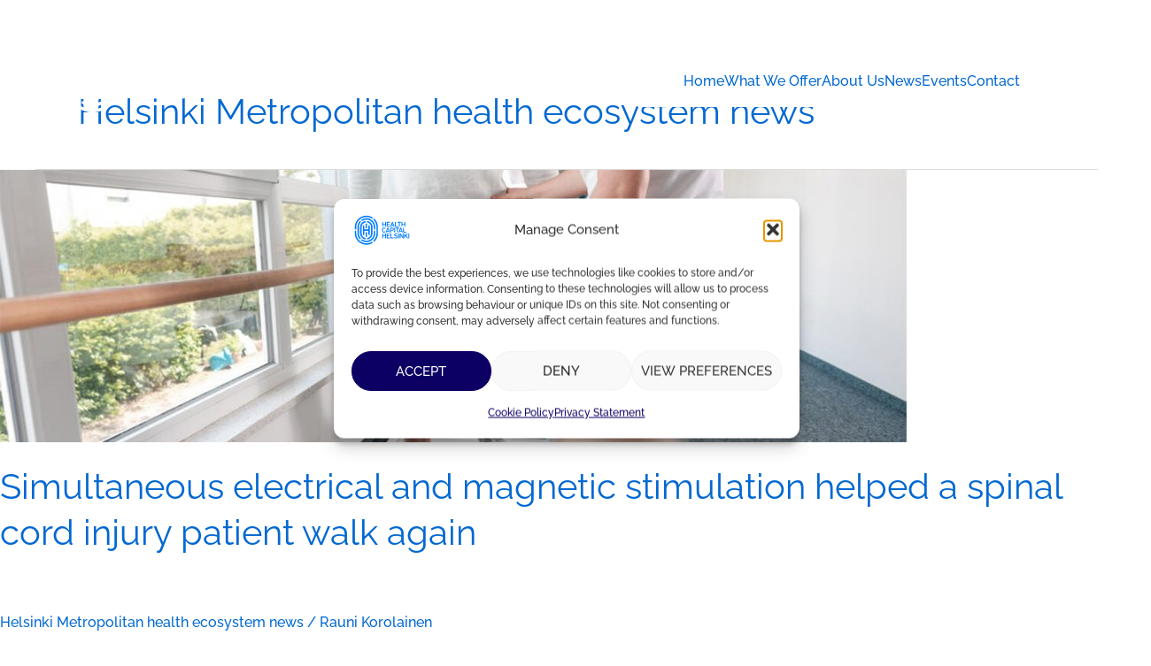

--- FILE ---
content_type: text/css
request_url: https://healthcapitalhelsinki.fi/wp-content/uploads/uag-plugin/assets/3000/uag-css-3114.css?ver=1769499064
body_size: 3283
content:
.wp-block-uagb-container{display:flex;position:relative;box-sizing:border-box;transition-property:box-shadow;transition-duration:0.2s;transition-timing-function:ease}.wp-block-uagb-container .spectra-container-link-overlay{bottom:0;left:0;position:absolute;right:0;top:0;z-index:10}.wp-block-uagb-container.uagb-is-root-container{margin-left:auto;margin-right:auto}.wp-block-uagb-container.alignfull.uagb-is-root-container .uagb-container-inner-blocks-wrap{display:flex;position:relative;box-sizing:border-box;margin-left:auto !important;margin-right:auto !important}.wp-block-uagb-container .wp-block-uagb-blockquote,.wp-block-uagb-container .wp-block-spectra-pro-login,.wp-block-uagb-container .wp-block-spectra-pro-register{margin:unset}.wp-block-uagb-container .uagb-container__video-wrap{height:100%;width:100%;top:0;left:0;position:absolute;overflow:hidden;-webkit-transition:opacity 1s;-o-transition:opacity 1s;transition:opacity 1s}.wp-block-uagb-container .uagb-container__video-wrap video{max-width:100%;width:100%;height:100%;margin:0;line-height:1;border:none;display:inline-block;vertical-align:baseline;-o-object-fit:cover;object-fit:cover;background-size:cover}.wp-block-uagb-container.uagb-layout-grid{display:grid;width:100%}.wp-block-uagb-container.uagb-layout-grid>.uagb-container-inner-blocks-wrap{display:inherit;width:inherit}.wp-block-uagb-container.uagb-layout-grid>.uagb-container-inner-blocks-wrap>.wp-block-uagb-container{max-width:unset !important;width:unset !important}.wp-block-uagb-container.uagb-layout-grid>.wp-block-uagb-container{max-width:unset !important;width:unset !important}.wp-block-uagb-container.uagb-layout-grid.uagb-is-root-container{margin-left:auto;margin-right:auto}.wp-block-uagb-container.uagb-layout-grid.uagb-is-root-container>.wp-block-uagb-container{max-width:unset !important;width:unset !important}.wp-block-uagb-container.uagb-layout-grid.alignwide.uagb-is-root-container{margin-left:auto;margin-right:auto}.wp-block-uagb-container.uagb-layout-grid.alignfull.uagb-is-root-container .uagb-container-inner-blocks-wrap{display:inherit;position:relative;box-sizing:border-box;margin-left:auto !important;margin-right:auto !important}body .wp-block-uagb-container>.uagb-container-inner-blocks-wrap>*:not(.wp-block-uagb-container):not(.wp-block-uagb-column):not(.wp-block-uagb-container):not(.wp-block-uagb-section):not(.uagb-container__shape):not(.uagb-container__video-wrap):not(.wp-block-spectra-pro-register):not(.wp-block-spectra-pro-login):not(.uagb-slider-container):not(.spectra-image-gallery__control-lightbox):not(.wp-block-uagb-info-box),body .wp-block-uagb-container>.uagb-container-inner-blocks-wrap,body .wp-block-uagb-container>*:not(.wp-block-uagb-container):not(.wp-block-uagb-column):not(.wp-block-uagb-container):not(.wp-block-uagb-section):not(.uagb-container__shape):not(.uagb-container__video-wrap):not(.wp-block-spectra-pro-register):not(.wp-block-spectra-pro-login):not(.uagb-slider-container):not(.spectra-container-link-overlay):not(.spectra-image-gallery__control-lightbox):not(.wp-block-uagb-lottie):not(.uagb-faq__outer-wrap){min-width:unset !important;width:100%;position:relative}body .ast-container .wp-block-uagb-container>.uagb-container-inner-blocks-wrap>.wp-block-uagb-container>ul,body .ast-container .wp-block-uagb-container>.uagb-container-inner-blocks-wrap>.wp-block-uagb-container ol,body .ast-container .wp-block-uagb-container>.uagb-container-inner-blocks-wrap>ul,body .ast-container .wp-block-uagb-container>.uagb-container-inner-blocks-wrap ol{max-width:-webkit-fill-available;margin-block-start:0;margin-block-end:0;margin-left:20px}.ast-plain-container .editor-styles-wrapper .block-editor-block-list__layout.is-root-container .uagb-is-root-container.wp-block-uagb-container.alignwide{margin-left:auto;margin-right:auto}.uagb-container__shape{overflow:hidden;position:absolute;left:0;width:100%;line-height:0;direction:ltr}.uagb-container__shape-top{top:-3px}.uagb-container__shape-bottom{bottom:-3px}.uagb-container__shape.uagb-container__invert.uagb-container__shape-bottom,.uagb-container__shape.uagb-container__invert.uagb-container__shape-top{-webkit-transform:rotate(180deg);-ms-transform:rotate(180deg);transform:rotate(180deg)}.uagb-container__shape.uagb-container__shape-flip svg{transform:translateX(-50%) rotateY(180deg)}.uagb-container__shape svg{display:block;width:-webkit-calc(100% + 1.3px);width:calc(100% + 1.3px);position:relative;left:50%;-webkit-transform:translateX(-50%);-ms-transform:translateX(-50%);transform:translateX(-50%)}.uagb-container__shape .uagb-container__shape-fill{-webkit-transform-origin:center;-ms-transform-origin:center;transform-origin:center;-webkit-transform:rotateY(0deg);transform:rotateY(0deg)}.uagb-container__shape.uagb-container__shape-above-content{z-index:9;pointer-events:none}.nv-single-page-wrap .nv-content-wrap.entry-content .wp-block-uagb-container.alignfull{margin-left:calc(50% - 50vw);margin-right:calc(50% - 50vw)}@media only screen and (max-width: 767px){.wp-block-uagb-container .wp-block-uagb-advanced-heading{width:-webkit-fill-available}}.wp-block-uagb-image--align-none{justify-content:center}
.wp-block-uagb-image{display:flex}.wp-block-uagb-image__figure{position:relative;display:flex;flex-direction:column;max-width:100%;height:auto;margin:0}.wp-block-uagb-image__figure img{height:auto;display:flex;max-width:100%;transition:box-shadow 0.2s ease}.wp-block-uagb-image__figure>a{display:inline-block}.wp-block-uagb-image__figure figcaption{text-align:center;margin-top:0.5em;margin-bottom:1em}.wp-block-uagb-image .components-placeholder.block-editor-media-placeholder .components-placeholder__instructions{align-self:center}.wp-block-uagb-image--align-left{text-align:left}.wp-block-uagb-image--align-right{text-align:right}.wp-block-uagb-image--align-center{text-align:center}.wp-block-uagb-image--align-full .wp-block-uagb-image__figure{margin-left:calc(50% - 50vw);margin-right:calc(50% - 50vw);max-width:100vw;width:100vw;height:auto}.wp-block-uagb-image--align-full .wp-block-uagb-image__figure img{height:auto;width:100% !important}.wp-block-uagb-image--align-wide .wp-block-uagb-image__figure img{height:auto;width:100%}.wp-block-uagb-image--layout-overlay__color-wrapper{position:absolute;left:0;top:0;right:0;bottom:0;opacity:0.2;background:rgba(0,0,0,0.5);transition:opacity 0.35s ease-in-out}.wp-block-uagb-image--layout-overlay-link{position:absolute;left:0;right:0;bottom:0;top:0}.wp-block-uagb-image--layout-overlay .wp-block-uagb-image__figure:hover .wp-block-uagb-image--layout-overlay__color-wrapper{opacity:1}.wp-block-uagb-image--layout-overlay__inner{position:absolute;left:15px;right:15px;bottom:15px;top:15px;display:flex;align-items:center;justify-content:center;flex-direction:column;border-color:#fff;transition:0.35s ease-in-out}.wp-block-uagb-image--layout-overlay__inner.top-left,.wp-block-uagb-image--layout-overlay__inner.top-center,.wp-block-uagb-image--layout-overlay__inner.top-right{justify-content:flex-start}.wp-block-uagb-image--layout-overlay__inner.bottom-left,.wp-block-uagb-image--layout-overlay__inner.bottom-center,.wp-block-uagb-image--layout-overlay__inner.bottom-right{justify-content:flex-end}.wp-block-uagb-image--layout-overlay__inner.top-left,.wp-block-uagb-image--layout-overlay__inner.center-left,.wp-block-uagb-image--layout-overlay__inner.bottom-left{align-items:flex-start}.wp-block-uagb-image--layout-overlay__inner.top-right,.wp-block-uagb-image--layout-overlay__inner.center-right,.wp-block-uagb-image--layout-overlay__inner.bottom-right{align-items:flex-end}.wp-block-uagb-image--layout-overlay__inner .uagb-image-heading{color:#fff;transition:transform 0.35s, opacity 0.35s ease-in-out;transform:translate3d(0, 24px, 0);margin:0;line-height:1em}.wp-block-uagb-image--layout-overlay__inner .uagb-image-separator{width:30%;border-top-width:2px;border-top-color:#fff;border-top-style:solid;margin-bottom:10px;opacity:0;transition:transform 0.4s, opacity 0.4s ease-in-out;transform:translate3d(0, 30px, 0)}.wp-block-uagb-image--layout-overlay__inner .uagb-image-caption{opacity:0;overflow:visible;color:#fff;transition:transform 0.45s, opacity 0.45s ease-in-out;transform:translate3d(0, 35px, 0)}.wp-block-uagb-image--layout-overlay__inner:hover .uagb-image-heading,.wp-block-uagb-image--layout-overlay__inner:hover .uagb-image-separator,.wp-block-uagb-image--layout-overlay__inner:hover .uagb-image-caption{opacity:1;transform:translate3d(0, 0, 0)}.wp-block-uagb-image--effect-zoomin .wp-block-uagb-image__figure img,.wp-block-uagb-image--effect-zoomin .wp-block-uagb-image__figure .wp-block-uagb-image--layout-overlay__color-wrapper{transform:scale(1);transition:transform 0.35s ease-in-out}.wp-block-uagb-image--effect-zoomin .wp-block-uagb-image__figure:hover img,.wp-block-uagb-image--effect-zoomin .wp-block-uagb-image__figure:hover .wp-block-uagb-image--layout-overlay__color-wrapper{transform:scale(1.05)}.wp-block-uagb-image--effect-slide .wp-block-uagb-image__figure img,.wp-block-uagb-image--effect-slide .wp-block-uagb-image__figure .wp-block-uagb-image--layout-overlay__color-wrapper{width:calc(100% + 40px) !important;max-width:none !important;transform:translate3d(-40px, 0, 0);transition:transform 0.35s ease-in-out}.wp-block-uagb-image--effect-slide .wp-block-uagb-image__figure:hover img,.wp-block-uagb-image--effect-slide .wp-block-uagb-image__figure:hover .wp-block-uagb-image--layout-overlay__color-wrapper{transform:translate3d(0, 0, 0)}.wp-block-uagb-image--effect-grayscale img{filter:grayscale(0%);transition:0.35s ease-in-out}.wp-block-uagb-image--effect-grayscale:hover img{filter:grayscale(100%)}.wp-block-uagb-image--effect-blur img{filter:blur(0);transition:0.35s ease-in-out}.wp-block-uagb-image--effect-blur:hover img{filter:blur(3px)}
.wp-block-uagb-container.uagb-block-73366f0b .uagb-container__shape-top svg{width: calc( 100% + 1.3px );}.wp-block-uagb-container.uagb-block-73366f0b .uagb-container__shape.uagb-container__shape-top .uagb-container__shape-fill{fill: rgba(51,51,51,1);}.wp-block-uagb-container.uagb-block-73366f0b .uagb-container__shape-bottom svg{width: calc( 100% + 1.3px );}.wp-block-uagb-container.uagb-block-73366f0b .uagb-container__shape.uagb-container__shape-bottom .uagb-container__shape-fill{fill: rgba(51,51,51,1);}.wp-block-uagb-container.uagb-block-73366f0b .uagb-container__video-wrap video{opacity: 1;}.wp-block-uagb-container.uagb-is-root-container .uagb-block-73366f0b{max-width: 100%;width: 100%;}.wp-block-uagb-container.uagb-block-73366f0b{box-shadow: 0px 0px   #00000070 ;padding-top: 0px;padding-bottom: 0px;padding-left: 0px;padding-right: 0px;margin-top: 0px !important;margin-bottom: 0px !important;margin-left: 0px;margin-right: 0px;overflow: visible;order: initial;border-color: inherit;flex-direction: column;align-items: center;justify-content: center;flex-wrap: nowrap;row-gap: 0px;column-gap: 0px;}.wp-block-uagb-container.uagb-block-177d881f .uagb-container__shape-top svg{width: calc( 100% + 1.3px );}.wp-block-uagb-container.uagb-block-177d881f .uagb-container__shape.uagb-container__shape-top .uagb-container__shape-fill{fill: rgba(51,51,51,1);}.wp-block-uagb-container.uagb-block-177d881f .uagb-container__shape-bottom svg{width: calc( 100% + 1.3px );}.wp-block-uagb-container.uagb-block-177d881f .uagb-container__shape.uagb-container__shape-bottom .uagb-container__shape-fill{fill: rgba(51,51,51,1);}.wp-block-uagb-container.uagb-block-177d881f .uagb-container__video-wrap video{opacity: 1;}.wp-block-uagb-container.uagb-is-root-container .uagb-block-177d881f{max-width: 100%;width: 100%;}.wp-block-uagb-container.uagb-block-177d881f{box-shadow: 0px 0px   #00000070 ;padding-top: 3em;padding-bottom: 0em;padding-left: 4em;padding-right: 4em;margin-top:  !important;margin-bottom:  !important;overflow: visible;order: initial;border-color: inherit;background-color: ;;flex-direction: row;align-items: center;justify-content: space-between;flex-wrap: nowrap;row-gap: 20px;column-gap: 20px;}.wp-block-uagb-container.uagb-block-177d881f.wp-block-uagb-container > *:not( .wp-block-uagb-column ):not( .wp-block-uagb-section ):not( .uagb-container__shape ):not( .uagb-container__video-wrap ):not( .uagb-slider-container ):not( .spectra-container-link-overlay ):not(.spectra-image-gallery__control-lightbox):not(.wp-block-uagb-lottie):not(.uagb-container-inner-blocks-wrap){width: auto !important;}.wp-block-uagb-container.uagb-block-177d881f.wp-block-uagb-container > .uagb-container-inner-blocks-wrap > *:not( .wp-block-uagb-column ):not( .wp-block-uagb-section ):not( .uagb-container__shape ):not( .uagb-container__video-wrap ):not( .uagb-slider-container ):not(.spectra-image-gallery__control-lightbox){width: auto !important;}.wp-block-uagb-container.uagb-block-33d7924e .uagb-container__shape-top svg{width: calc( 100% + 1.3px );}.wp-block-uagb-container.uagb-block-33d7924e .uagb-container__shape.uagb-container__shape-top .uagb-container__shape-fill{fill: rgba(51,51,51,1);}.wp-block-uagb-container.uagb-block-33d7924e .uagb-container__shape-bottom svg{width: calc( 100% + 1.3px );}.wp-block-uagb-container.uagb-block-33d7924e .uagb-container__shape.uagb-container__shape-bottom .uagb-container__shape-fill{fill: rgba(51,51,51,1);}.wp-block-uagb-container.uagb-block-33d7924e .uagb-container__video-wrap video{opacity: 1;}.wp-block-uagb-container.uagb-is-root-container .uagb-block-33d7924e{max-width: 25%;width: 100%;}.wp-block-uagb-container.uagb-is-root-container.alignfull.uagb-block-33d7924e > .uagb-container-inner-blocks-wrap{--inner-content-custom-width: min( 100%, 1200px);max-width: var(--inner-content-custom-width);width: 100%;flex-direction: column;align-items: flex-start;justify-content: center;flex-wrap: nowrap;row-gap: 20px;column-gap: 20px;}.wp-block-uagb-container.uagb-block-33d7924e{box-shadow: 0px 0px   #00000070 ;padding-top: 0px;padding-bottom: 0px;padding-left: 0px;padding-right: 0px;margin-top:  !important;margin-bottom:  !important;overflow: visible;order: initial;border-color: inherit;flex-direction: column;align-items: flex-start;justify-content: center;flex-wrap: nowrap;row-gap: 20px;column-gap: 20px;}.uagb-block-78327915.wp-block-uagb-image--layout-default figure img{box-shadow: 0px 0px 0 #00000070;}.uagb-block-78327915.wp-block-uagb-image .wp-block-uagb-image__figure figcaption{font-style: normal;align-self: center;}.uagb-block-78327915.wp-block-uagb-image--layout-overlay figure img{box-shadow: 0px 0px 0 #00000070;}.uagb-block-78327915.wp-block-uagb-image--layout-overlay .wp-block-uagb-image--layout-overlay__color-wrapper{opacity: 0.2;}.uagb-block-78327915.wp-block-uagb-image--layout-overlay .wp-block-uagb-image--layout-overlay__inner{left: 15px;right: 15px;top: 15px;bottom: 15px;}.uagb-block-78327915.wp-block-uagb-image--layout-overlay .wp-block-uagb-image--layout-overlay__inner .uagb-image-heading{font-style: normal;color: #fff;opacity: 1;}.uagb-block-78327915.wp-block-uagb-image--layout-overlay .wp-block-uagb-image--layout-overlay__inner .uagb-image-heading a{color: #fff;}.uagb-block-78327915.wp-block-uagb-image--layout-overlay .wp-block-uagb-image--layout-overlay__inner .uagb-image-caption{opacity: 0;}.uagb-block-78327915.wp-block-uagb-image--layout-overlay .wp-block-uagb-image__figure:hover .wp-block-uagb-image--layout-overlay__color-wrapper{opacity: 1;}.uagb-block-78327915.wp-block-uagb-image .wp-block-uagb-image--layout-overlay__inner .uagb-image-separator{width: 30%;border-top-width: 2px;border-top-color: #fff;opacity: 0;}.uagb-block-78327915.wp-block-uagb-image .wp-block-uagb-image__figure img{width: 157px;height: 86px;}.uagb-block-78327915.wp-block-uagb-image .wp-block-uagb-image__figure:hover .wp-block-uagb-image--layout-overlay__inner .uagb-image-caption{opacity: 1;}.uagb-block-78327915.wp-block-uagb-image .wp-block-uagb-image__figure:hover .wp-block-uagb-image--layout-overlay__inner .uagb-image-separator{opacity: 1;}.uagb-block-78327915.wp-block-uagb-image--layout-default figure:hover img{box-shadow: 0px 0px 0 #00000070;}.uagb-block-78327915.wp-block-uagb-image--layout-overlay figure:hover img{box-shadow: 0px 0px 0 #00000070;}.wp-block-uagb-container.uagb-block-d8d6205b .uagb-container__shape-top svg{width: calc( 100% + 1.3px );}.wp-block-uagb-container.uagb-block-d8d6205b .uagb-container__shape.uagb-container__shape-top .uagb-container__shape-fill{fill: rgba(51,51,51,1);}.wp-block-uagb-container.uagb-block-d8d6205b .uagb-container__shape-bottom svg{width: calc( 100% + 1.3px );}.wp-block-uagb-container.uagb-block-d8d6205b .uagb-container__shape.uagb-container__shape-bottom .uagb-container__shape-fill{fill: rgba(51,51,51,1);}.wp-block-uagb-container.uagb-block-d8d6205b .uagb-container__video-wrap video{opacity: 1;}.wp-block-uagb-container.uagb-is-root-container .uagb-block-d8d6205b{max-width: 100%;width: 100%;}.wp-block-uagb-container.uagb-is-root-container.alignfull.uagb-block-d8d6205b > .uagb-container-inner-blocks-wrap{--inner-content-custom-width: min( 100%, 1200px);max-width: var(--inner-content-custom-width);width: 100%;flex-direction: column;align-items: flex-end;justify-content: center;flex-wrap: nowrap;row-gap: 20px;column-gap: 20px;}.wp-block-uagb-container.uagb-block-d8d6205b{box-shadow: 0px 0px   #00000070 ;padding-top: 1em;padding-bottom: 1em;padding-left: 4em;padding-right: 4em;margin-top:  !important;margin-bottom:  !important;overflow: visible;order: initial;border-top-left-radius: 15px;border-top-right-radius: 15px;border-bottom-left-radius: 15px;border-bottom-right-radius: 15px;border-color: inherit;background-color: var(--ast-global-color-5);;flex-direction: column;align-items: flex-end;justify-content: center;flex-wrap: nowrap;row-gap: 20px;column-gap: 20px;}.wp-block-uagb-container.uagb-block-d8d6205b.wp-block-uagb-container > *:not( .wp-block-uagb-column ):not( .wp-block-uagb-section ):not( .uagb-container__shape ):not( .uagb-container__video-wrap ):not( .uagb-slider-container ):not( .spectra-container-link-overlay ):not(.spectra-image-gallery__control-lightbox):not(.wp-block-uagb-lottie):not(.uagb-container-inner-blocks-wrap){width: auto !important;}.wp-block-uagb-container.uagb-block-d8d6205b.wp-block-uagb-container > .uagb-container-inner-blocks-wrap > *:not( .wp-block-uagb-column ):not( .wp-block-uagb-section ):not( .uagb-container__shape ):not( .uagb-container__video-wrap ):not( .uagb-slider-container ):not(.spectra-image-gallery__control-lightbox){width: auto !important;}.wp-block-uagb-container.uagb-block-3ec2bc8f .uagb-container__shape-top svg{width: calc( 100% + 1.3px );}.wp-block-uagb-container.uagb-block-3ec2bc8f .uagb-container__shape.uagb-container__shape-top .uagb-container__shape-fill{fill: rgba(51,51,51,1);}.wp-block-uagb-container.uagb-block-3ec2bc8f .uagb-container__shape-bottom svg{width: calc( 100% + 1.3px );}.wp-block-uagb-container.uagb-block-3ec2bc8f .uagb-container__shape.uagb-container__shape-bottom .uagb-container__shape-fill{fill: rgba(51,51,51,1);}.wp-block-uagb-container.uagb-block-3ec2bc8f .uagb-container__video-wrap video{opacity: 1;}.wp-block-uagb-container.uagb-is-root-container .uagb-block-3ec2bc8f{max-width: 100%;width: 100%;}.wp-block-uagb-container.uagb-block-3ec2bc8f{box-shadow: 0px 0px   #00000070 ;padding-top: 3em;padding-bottom: 0em;padding-left: 4em;padding-right: 4em;margin-top:  !important;margin-bottom:  !important;overflow: visible;order: initial;border-color: inherit;background-color: #ffffff00;;flex-direction: row;align-items: center;justify-content: space-between;flex-wrap: nowrap;row-gap: 20px;column-gap: 20px;}.wp-block-uagb-container.uagb-block-3ec2bc8f.wp-block-uagb-container > *:not( .wp-block-uagb-column ):not( .wp-block-uagb-section ):not( .uagb-container__shape ):not( .uagb-container__video-wrap ):not( .uagb-slider-container ):not( .spectra-container-link-overlay ):not(.spectra-image-gallery__control-lightbox):not(.wp-block-uagb-lottie):not(.uagb-container-inner-blocks-wrap){width: auto !important;}.wp-block-uagb-container.uagb-block-3ec2bc8f.wp-block-uagb-container > .uagb-container-inner-blocks-wrap > *:not( .wp-block-uagb-column ):not( .wp-block-uagb-section ):not( .uagb-container__shape ):not( .uagb-container__video-wrap ):not( .uagb-slider-container ):not(.spectra-image-gallery__control-lightbox){width: auto !important;}.wp-block-uagb-container.uagb-block-3f9795f6 .uagb-container__shape-top svg{width: calc( 100% + 1.3px );}.wp-block-uagb-container.uagb-block-3f9795f6 .uagb-container__shape.uagb-container__shape-top .uagb-container__shape-fill{fill: rgba(51,51,51,1);}.wp-block-uagb-container.uagb-block-3f9795f6 .uagb-container__shape-bottom svg{width: calc( 100% + 1.3px );}.wp-block-uagb-container.uagb-block-3f9795f6 .uagb-container__shape.uagb-container__shape-bottom .uagb-container__shape-fill{fill: rgba(51,51,51,1);}.wp-block-uagb-container.uagb-block-3f9795f6 .uagb-container__video-wrap video{opacity: 1;}.wp-block-uagb-container.uagb-is-root-container .uagb-block-3f9795f6{max-width: 25%;width: 100%;}.wp-block-uagb-container.uagb-is-root-container.alignfull.uagb-block-3f9795f6 > .uagb-container-inner-blocks-wrap{--inner-content-custom-width: min( 100%, 1200px);max-width: var(--inner-content-custom-width);width: 100%;flex-direction: column;align-items: flex-start;justify-content: center;flex-wrap: nowrap;row-gap: 20px;column-gap: 20px;}.wp-block-uagb-container.uagb-block-3f9795f6{box-shadow: 0px 0px   #00000070 ;padding-top: 0px;padding-bottom: 0px;padding-left: 0px;padding-right: 0px;margin-top:  !important;margin-bottom:  !important;overflow: visible;order: initial;border-color: inherit;flex-direction: column;align-items: flex-start;justify-content: center;flex-wrap: nowrap;row-gap: 20px;column-gap: 20px;}.uagb-block-0dcce83e.wp-block-uagb-image--layout-default figure img{box-shadow: 0px 0px 0 #00000070;}.uagb-block-0dcce83e.wp-block-uagb-image .wp-block-uagb-image__figure figcaption{font-style: normal;align-self: center;}.uagb-block-0dcce83e.wp-block-uagb-image--layout-overlay figure img{box-shadow: 0px 0px 0 #00000070;}.uagb-block-0dcce83e.wp-block-uagb-image--layout-overlay .wp-block-uagb-image--layout-overlay__color-wrapper{opacity: 0.2;}.uagb-block-0dcce83e.wp-block-uagb-image--layout-overlay .wp-block-uagb-image--layout-overlay__inner{left: 15px;right: 15px;top: 15px;bottom: 15px;}.uagb-block-0dcce83e.wp-block-uagb-image--layout-overlay .wp-block-uagb-image--layout-overlay__inner .uagb-image-heading{font-style: normal;color: #fff;opacity: 1;}.uagb-block-0dcce83e.wp-block-uagb-image--layout-overlay .wp-block-uagb-image--layout-overlay__inner .uagb-image-heading a{color: #fff;}.uagb-block-0dcce83e.wp-block-uagb-image--layout-overlay .wp-block-uagb-image--layout-overlay__inner .uagb-image-caption{opacity: 0;}.uagb-block-0dcce83e.wp-block-uagb-image--layout-overlay .wp-block-uagb-image__figure:hover .wp-block-uagb-image--layout-overlay__color-wrapper{opacity: 1;}.uagb-block-0dcce83e.wp-block-uagb-image .wp-block-uagb-image--layout-overlay__inner .uagb-image-separator{width: 30%;border-top-width: 2px;border-top-color: #fff;opacity: 0;}.uagb-block-0dcce83e.wp-block-uagb-image .wp-block-uagb-image__figure img{width: 157px;height: 86px;}.uagb-block-0dcce83e.wp-block-uagb-image .wp-block-uagb-image__figure:hover .wp-block-uagb-image--layout-overlay__inner .uagb-image-caption{opacity: 1;}.uagb-block-0dcce83e.wp-block-uagb-image .wp-block-uagb-image__figure:hover .wp-block-uagb-image--layout-overlay__inner .uagb-image-separator{opacity: 1;}.uagb-block-0dcce83e.wp-block-uagb-image--layout-default figure:hover img{box-shadow: 0px 0px 0 #00000070;}.uagb-block-0dcce83e.wp-block-uagb-image--layout-overlay figure:hover img{box-shadow: 0px 0px 0 #00000070;}.wp-block-uagb-container.uagb-block-1c9e4f18 .uagb-container__shape-top svg{width: calc( 100% + 1.3px );}.wp-block-uagb-container.uagb-block-1c9e4f18 .uagb-container__shape.uagb-container__shape-top .uagb-container__shape-fill{fill: rgba(51,51,51,1);}.wp-block-uagb-container.uagb-block-1c9e4f18 .uagb-container__shape-bottom svg{width: calc( 100% + 1.3px );}.wp-block-uagb-container.uagb-block-1c9e4f18 .uagb-container__shape.uagb-container__shape-bottom .uagb-container__shape-fill{fill: rgba(51,51,51,1);}.wp-block-uagb-container.uagb-block-1c9e4f18 .uagb-container__video-wrap video{opacity: 1;}.wp-block-uagb-container.uagb-is-root-container .uagb-block-1c9e4f18{max-width: 100%;width: 100%;}.wp-block-uagb-container.uagb-is-root-container.alignfull.uagb-block-1c9e4f18 > .uagb-container-inner-blocks-wrap{--inner-content-custom-width: min( 100%, 1200px);max-width: var(--inner-content-custom-width);width: 100%;flex-direction: column;align-items: flex-end;justify-content: center;flex-wrap: nowrap;row-gap: 20px;column-gap: 20px;}.wp-block-uagb-container.uagb-block-1c9e4f18{box-shadow: 0px 0px   #00000070 ;padding-top: 1em;padding-bottom: 1em;padding-left: 4em;padding-right: 4em;margin-top:  !important;margin-bottom:  !important;overflow: visible;order: initial;border-top-left-radius: 15px;border-top-right-radius: 15px;border-bottom-left-radius: 15px;border-bottom-right-radius: 15px;border-color: inherit;background-color: ;;flex-direction: column;align-items: flex-end;justify-content: center;flex-wrap: nowrap;row-gap: 20px;column-gap: 20px;}.wp-block-uagb-container.uagb-block-1c9e4f18.wp-block-uagb-container > *:not( .wp-block-uagb-column ):not( .wp-block-uagb-section ):not( .uagb-container__shape ):not( .uagb-container__video-wrap ):not( .uagb-slider-container ):not( .spectra-container-link-overlay ):not(.spectra-image-gallery__control-lightbox):not(.wp-block-uagb-lottie):not(.uagb-container-inner-blocks-wrap){width: auto !important;}.wp-block-uagb-container.uagb-block-1c9e4f18.wp-block-uagb-container > .uagb-container-inner-blocks-wrap > *:not( .wp-block-uagb-column ):not( .wp-block-uagb-section ):not( .uagb-container__shape ):not( .uagb-container__video-wrap ):not( .uagb-slider-container ):not(.spectra-image-gallery__control-lightbox){width: auto !important;}@media only screen and (max-width: 976px) {.wp-block-uagb-container.uagb-is-root-container .uagb-block-73366f0b{width: 100%;}.wp-block-uagb-container.uagb-block-73366f0b{padding-top: 0px;padding-bottom: 0px;padding-left: 0px;padding-right: 0px;margin-top: 0px !important;margin-bottom: 0px !important;margin-left: 0px;margin-right: 0px;order: initial;}.wp-block-uagb-container.uagb-is-root-container .uagb-block-177d881f{width: 100%;}.wp-block-uagb-container.uagb-block-177d881f{padding-top: 3em;padding-bottom: 0em;padding-left: 2em;padding-right: 2em;margin-top:  !important;margin-bottom:  !important;order: initial;background-color: ;;flex-direction: row;align-items: center;justify-content: space-between;}.wp-block-uagb-container.uagb-block-177d881f.wp-block-uagb-container > *:not( .wp-block-uagb-column ):not( .wp-block-uagb-section ):not( .uagb-container__shape ):not( .uagb-container__video-wrap ):not( .uagb-slider-container ):not( .spectra-container-link-overlay ):not(.spectra-image-gallery__control-lightbox):not(.wp-block-uagb-lottie):not(.uagb-container-inner-blocks-wrap){width: auto !important;}.wp-block-uagb-container.uagb-block-177d881f.wp-block-uagb-container > .uagb-container-inner-blocks-wrap > *:not( .wp-block-uagb-column ):not( .wp-block-uagb-section ):not( .uagb-container__shape ):not( .uagb-container__video-wrap ):not( .uagb-slider-container ):not(.spectra-image-gallery__control-lightbox){width: auto !important;}.wp-block-uagb-container.uagb-is-root-container .uagb-block-33d7924e{width: 100%;}.wp-block-uagb-container.uagb-is-root-container.alignfull.uagb-block-33d7924e > .uagb-container-inner-blocks-wrap{--inner-content-custom-width: min( 100%, 1024px);max-width: var(--inner-content-custom-width);width: 100%;}.wp-block-uagb-container.uagb-block-33d7924e{padding-top: 0px;padding-bottom: 0px;padding-left: 0px;padding-right: 0px;margin-top:  !important;margin-bottom:  !important;order: initial;}.uagb-block-78327915.wp-block-uagb-image .wp-block-uagb-image__figure img{width: 157px;height: auto;}.wp-block-uagb-container.uagb-is-root-container .uagb-block-d8d6205b{width: 100%;}.wp-block-uagb-container.uagb-is-root-container.alignfull.uagb-block-d8d6205b > .uagb-container-inner-blocks-wrap{--inner-content-custom-width: min( 100%, 1024px);max-width: var(--inner-content-custom-width);width: 100%;}.wp-block-uagb-container.uagb-block-d8d6205b{padding-top: 1em;padding-bottom: 1em;padding-left: 2em;padding-right: 2em;margin-top:  !important;margin-bottom:  !important;order: initial;background-color: var(--ast-global-color-5);;}.wp-block-uagb-container.uagb-is-root-container .uagb-block-3ec2bc8f{width: 100%;}.wp-block-uagb-container.uagb-block-3ec2bc8f{padding-top: 3em;padding-bottom: 0em;padding-left: 2em;padding-right: 2em;margin-top:  !important;margin-bottom:  !important;order: initial;background-color: #ffffff00;;flex-direction: row;align-items: center;justify-content: space-between;}.wp-block-uagb-container.uagb-block-3ec2bc8f.wp-block-uagb-container > *:not( .wp-block-uagb-column ):not( .wp-block-uagb-section ):not( .uagb-container__shape ):not( .uagb-container__video-wrap ):not( .uagb-slider-container ):not( .spectra-container-link-overlay ):not(.spectra-image-gallery__control-lightbox):not(.wp-block-uagb-lottie):not(.uagb-container-inner-blocks-wrap){width: auto !important;}.wp-block-uagb-container.uagb-block-3ec2bc8f.wp-block-uagb-container > .uagb-container-inner-blocks-wrap > *:not( .wp-block-uagb-column ):not( .wp-block-uagb-section ):not( .uagb-container__shape ):not( .uagb-container__video-wrap ):not( .uagb-slider-container ):not(.spectra-image-gallery__control-lightbox){width: auto !important;}.wp-block-uagb-container.uagb-is-root-container .uagb-block-3f9795f6{width: 100%;}.wp-block-uagb-container.uagb-is-root-container.alignfull.uagb-block-3f9795f6 > .uagb-container-inner-blocks-wrap{--inner-content-custom-width: min( 100%, 1024px);max-width: var(--inner-content-custom-width);width: 100%;}.wp-block-uagb-container.uagb-block-3f9795f6{padding-top: 0px;padding-bottom: 0px;padding-left: 0px;padding-right: 0px;margin-top:  !important;margin-bottom:  !important;order: initial;}.uagb-block-0dcce83e.wp-block-uagb-image .wp-block-uagb-image__figure img{width: 157px;height: auto;}.wp-block-uagb-container.uagb-is-root-container .uagb-block-1c9e4f18{width: 100%;}.wp-block-uagb-container.uagb-is-root-container.alignfull.uagb-block-1c9e4f18 > .uagb-container-inner-blocks-wrap{--inner-content-custom-width: min( 100%, 1024px);max-width: var(--inner-content-custom-width);width: 100%;}.wp-block-uagb-container.uagb-block-1c9e4f18{padding-top: 1em;padding-bottom: 1em;padding-left: 2em;padding-right: 2em;margin-top:  !important;margin-bottom:  !important;order: initial;background-color: ;;}}@media only screen and (max-width: 767px) {.wp-block-uagb-container.uagb-is-root-container .uagb-block-73366f0b{max-width: 100%;width: 100%;}.wp-block-uagb-container.uagb-block-73366f0b{padding-top: 0px;padding-bottom: 0px;padding-left: 0px;padding-right: 0px;margin-top: 0px !important;margin-bottom: 0px !important;margin-left: 0px;margin-right: 0px;order: initial;flex-wrap: wrap;}.wp-block-uagb-container.uagb-is-root-container .uagb-block-177d881f{max-width: 100%;width: 100%;}.wp-block-uagb-container.uagb-block-177d881f{padding-top: 3px;padding-bottom: 0px;padding-left: 2px;padding-right: 2px;margin-top:  !important;margin-bottom:  !important;order: initial;background-color: ;;flex-wrap: wrap;}.wp-block-uagb-container.uagb-is-root-container .uagb-block-33d7924e{max-width: 100%;width: 100%;}.wp-block-uagb-container.uagb-is-root-container.alignfull.uagb-block-33d7924e > .uagb-container-inner-blocks-wrap{--inner-content-custom-width: min( 100%, 767px);max-width: var(--inner-content-custom-width);width: 100%;flex-wrap: wrap;}.wp-block-uagb-container.uagb-block-33d7924e{padding-top: 0px;padding-bottom: 0px;padding-left: 0px;padding-right: 0px;margin-top:  !important;margin-bottom:  !important;order: initial;flex-wrap: wrap;}.uagb-block-78327915.wp-block-uagb-image .wp-block-uagb-image__figure img{width: 157px;height: auto;}.wp-block-uagb-container.uagb-is-root-container .uagb-block-d8d6205b{max-width: 100%;width: 100%;}.wp-block-uagb-container.uagb-is-root-container.alignfull.uagb-block-d8d6205b > .uagb-container-inner-blocks-wrap{--inner-content-custom-width: min( 100%, 767px);max-width: var(--inner-content-custom-width);width: 100%;flex-wrap: wrap;}.wp-block-uagb-container.uagb-block-d8d6205b{padding-top: 1px;padding-bottom: 1px;padding-left: 2px;padding-right: 2px;margin-top:  !important;margin-bottom:  !important;order: initial;background-color: var(--ast-global-color-5);;flex-wrap: wrap;}.wp-block-uagb-container.uagb-is-root-container .uagb-block-3ec2bc8f{max-width: 100%;width: 100%;}.wp-block-uagb-container.uagb-block-3ec2bc8f{padding-top: 1em;padding-bottom: 0em;padding-left: 1em;padding-right: 1em;margin-top:  !important;margin-bottom:  !important;order: initial;background-color: #ffffff00;;flex-wrap: wrap;}.wp-block-uagb-container.uagb-is-root-container .uagb-block-3f9795f6{max-width: 100%;width: 100%;}.wp-block-uagb-container.uagb-is-root-container.alignfull.uagb-block-3f9795f6 > .uagb-container-inner-blocks-wrap{--inner-content-custom-width: min( 100%, 767px);max-width: var(--inner-content-custom-width);width: 100%;flex-wrap: wrap;}.wp-block-uagb-container.uagb-block-3f9795f6{padding-top: 0px;padding-bottom: 0px;padding-left: 0px;padding-right: 0px;margin-top:  !important;margin-bottom:  !important;order: initial;flex-wrap: wrap;}.uagb-block-0dcce83e.wp-block-uagb-image .wp-block-uagb-image__figure img{width: 157px;height: auto;}.wp-block-uagb-container.uagb-is-root-container .uagb-block-1c9e4f18{max-width: 100%;width: 100%;}.wp-block-uagb-container.uagb-is-root-container.alignfull.uagb-block-1c9e4f18 > .uagb-container-inner-blocks-wrap{--inner-content-custom-width: min( 100%, 767px);max-width: var(--inner-content-custom-width);width: 100%;flex-wrap: wrap;}.wp-block-uagb-container.uagb-block-1c9e4f18{padding-top: 1px;padding-bottom: 1px;padding-left: 2px;padding-right: 2px;margin-top:  !important;margin-bottom:  !important;order: initial;background-color: ;;flex-wrap: wrap;}}.uag-blocks-common-selector{z-index:var(--z-index-desktop) !important}@media (max-width: 976px){.uag-blocks-common-selector{z-index:var(--z-index-tablet) !important}}@media (max-width: 767px){.uag-blocks-common-selector{z-index:var(--z-index-mobile) !important}}


--- FILE ---
content_type: image/svg+xml
request_url: https://healthcapitalhelsinki.fi/wp-content/uploads/2025/08/hch_logo-1.svg
body_size: 12781
content:
<svg xmlns="http://www.w3.org/2000/svg" xmlns:xlink="http://www.w3.org/1999/xlink" id="Layer_1" x="0px" y="0px" viewBox="0 0 280.296 162.648" xml:space="preserve"><g>	<path fill="#FFFFFF" d="M121.229,66.297c-0.054-13.698-5.807-27.329-15.628-36.83c-1.3-1.257-3.403-1.252-4.698,0.037  c-1.297,1.289-1.285,3.364,0.002,4.638c8.47,8.383,13.753,20.121,13.636,32.198c0.029,9.44,0.029,21.817,0,31.256  c0.117,12.077-5.166,23.816-13.636,32.197c-1.287,1.274-1.299,3.349-0.002,4.638c0.641,0.638,1.478,0.964,2.319,0.978  c0.859,0.014,1.722-0.306,2.379-0.941c9.822-9.502,15.574-23.132,15.628-36.83C121.263,88.17,121.263,75.765,121.229,66.297  L121.229,66.297z M97.037,26.514c0.963-1.545,0.477-3.561-1.08-4.501c-8.338-5.033-18.02-7.688-27.755-7.688  c-28.496-0.002-52.913,23.224-53.028,51.973c-0.014,3.414-0.019,6.129-0.025,9.544c-0.003,1.825,1.494,3.306,3.342,3.308  c1.847,0.002,3.347-1.472,3.349-3.291c0.005-3.404,0.009-6.114,0.021-9.518c0.087-25.113,21.434-45.491,46.339-45.489  c8.504,0.001,16.99,2.342,24.267,6.75C94.027,28.544,96.074,28.059,97.037,26.514L97.037,26.514z M108.828,87.142  c0.002-1.816-1.496-3.289-3.344-3.29c-1.847-0.001-3.346,1.466-3.348,3.278c-0.004,3.389-0.007,7.014-0.016,10.404  c0.232,18.486-16.449,33.849-33.919,33.429c-6.507-0.157-12.456-1.866-18.114-5.19c-1.531-0.9-3.608-0.519-4.598,1.006  c-0.99,1.526-0.52,3.606,1.013,4.513c6.714,3.976,13.827,5.966,21.699,6.197c21.458,0.632,40.542-18.127,40.608-39.924  C108.82,94.168,108.823,90.539,108.828,87.142L108.828,87.142z M45.489,37.155c0.989,1.525,3.065,1.907,4.598,1.007  c5.658-3.325,11.607-5.033,18.114-5.19c17.47-0.421,34.151,14.944,33.919,33.431c0.009,3.389,0.012,6.08,0.016,9.469  c0.002,1.812,1.501,3.279,3.348,3.278c1.848-0.001,3.346-1.474,3.344-3.29c-0.005-3.397-0.008-6.091-0.019-9.488  c-0.066-21.797-19.149-40.557-40.608-39.926c-7.871,0.232-14.985,2.222-21.699,6.197C44.969,33.55,44.499,35.629,45.489,37.155  L45.489,37.155z M71.547,110.179V93.425c0-1.848-1.498-3.346-3.346-3.346c-1.847,0-3.346,1.498-3.346,3.346v16.754  c0,1.848,1.499,3.346,3.346,3.346C70.049,113.525,71.547,112.027,71.547,110.179L71.547,110.179z M70.673,41.734  c-0.429,1.752,0.692,3.503,2.465,3.932c9.321,2.256,16.766,10.86,16.561,20.779c0.014,9.368,0.014,21.675,0,31.043  c0.204,9.919-7.241,18.522-16.561,20.778c-1.773,0.43-2.894,2.18-2.465,3.933c0.366,1.497,1.73,2.503,3.233,2.507  c0.258,0,0.521-0.031,0.781-0.089c12.385-2.764,21.674-14.413,21.7-27.108c0.018-9.383,0.018-21.703,0-31.085  c-0.026-12.695-9.319-24.343-21.7-27.108C72.91,38.92,71.102,39.981,70.673,41.734L70.673,41.734z M64.856,53.755v15.822  c0,1.848,1.499,3.346,3.346,3.346c1.848,0,3.346-1.498,3.346-3.346V53.755c0-1.848-1.498-3.346-3.346-3.346  C66.354,50.409,64.856,51.907,64.856,53.755L64.856,53.755z M59.119,101.34V84.835h18.163v16.506c0,1.847,1.498,3.345,3.346,3.345  c1.848,0,3.346-1.498,3.346-3.345V62.594c0-1.848-1.498-3.346-3.346-3.346c-1.848,0-3.346,1.498-3.346,3.346v15.549H59.119V62.594  c0-1.848-1.498-3.346-3.346-3.346c-1.848,0-3.346,1.498-3.346,3.346v38.746c0,1.847,1.498,3.345,3.346,3.345  C57.621,104.685,59.119,103.187,59.119,101.34L59.119,101.34z M40.014,66.425c-0.018,9.383-0.018,21.703,0,31.085  c-0.214,12.841,9.374,24.24,21.7,27.108c0.261,0.061,0.523,0.089,0.781,0.089c1.504-0.004,2.867-1.011,3.234-2.507  c0.429-1.752-0.69-3.539-2.465-3.933c-9.567-2.123-16.386-11.099-16.561-20.778c-0.014-9.368-0.014-21.675,0-31.043  c0.174-9.679,6.993-18.656,16.561-20.779c1.775-0.394,2.894-2.18,2.465-3.932c-0.429-1.753-2.225-2.834-4.015-2.417  C49.391,42.186,39.8,53.583,40.014,66.425L40.014,66.425z M34.283,97.533c-0.022-9.398-0.022-21.733,0-31.131  c0.024-7.753,2.849-15.416,7.842-21.345c1.172-1.391,0.97-3.453-0.448-4.61c-1.419-1.158-3.518-0.973-4.69,0.417  c-5.984,7.091-9.359,16.224-9.392,25.506c-0.026,9.419-0.026,21.775,0,31.193c0.033,9.282,3.406,18.418,9.392,25.505  c0.664,0.787,1.625,1.187,2.59,1.177c0.74-0.008,1.484-0.257,2.1-0.76c1.418-1.157,1.619-3.219,0.448-4.61  C37.132,112.95,34.307,105.286,34.283,97.533L34.283,97.533z M15.148,87.16c0.006,3.414,0.011,7.063,0.025,10.477  c0.115,28.749,24.533,51.974,53.028,51.972c9.735-0.001,19.416-2.655,27.755-7.688c1.557-0.94,2.042-2.956,1.08-4.501  c-0.962-1.544-3.009-2.032-4.569-1.086c-7.277,4.408-15.763,6.748-24.267,6.748c-24.904,0.003-46.252-20.374-46.339-45.487  c-0.012-3.404-0.017-7.048-0.021-10.452c-0.003-1.82-1.502-3.293-3.349-3.292C16.643,83.854,15.145,85.335,15.148,87.16  L15.148,87.16z"></path>	<path fill="#FFFFFF" d="M264.709,117.841V98.796c0-1.279-0.841-2.087-1.985-2.087s-1.986,0.808-1.986,2.087v19.045  c0,1.278,0.842,2.086,1.986,2.086S264.709,119.119,264.709,117.841L264.709,117.841z M258.842,118.043  c0-0.371-0.135-0.842-0.37-1.245l-6.393-10.802l5.35-6.258c0.303-0.37,0.471-0.808,0.471-1.313c0-1.009-0.808-1.716-1.783-1.716  c-0.606,0-1.178,0.303-1.616,0.842l-8.647,10.532v-9.287c0-1.279-0.841-2.087-1.985-2.087s-1.986,0.808-1.986,2.087v19.045  c0,1.278,0.842,2.086,1.986,2.086s1.985-0.808,1.985-2.086v-4.375l3.6-4.408l5.586,9.691c0.437,0.74,1.077,1.178,1.884,1.178  C258.068,119.927,258.842,119.086,258.842,118.043L258.842,118.043z M252.191,91.057c0-1.043-0.774-1.783-2.019-1.783h-9.018  c-0.134,0-0.202-0.068-0.202-0.202V71.877c0-1.279-0.841-2.086-1.985-2.086s-1.985,0.807-1.985,2.086v18.978  c0,1.211,0.774,1.985,1.985,1.985h11.205C251.417,92.84,252.191,92.1,252.191,91.057L252.191,91.057z M246.479,64.003V44.958  c0-1.279-0.842-2.086-1.986-2.086c-1.144,0-1.985,0.808-1.985,2.086v7.436c0,0.135-0.067,0.202-0.202,0.202h-8.715  c-0.134,0-0.202-0.067-0.202-0.202v-7.436c0-1.279-0.841-2.086-1.985-2.086s-1.985,0.808-1.985,2.086v19.045  c0,1.278,0.841,2.086,1.985,2.086s1.985-0.808,1.985-2.086v-7.638c0-0.135,0.068-0.202,0.202-0.202h8.715  c0.135,0,0.202,0.067,0.202,0.202v7.638c0,1.278,0.841,2.086,1.985,2.086C245.638,66.09,246.479,65.282,246.479,64.003  L246.479,64.003z M234.916,90.418l-6.595-18.372c-0.504-1.413-1.278-2.255-2.658-2.255c-1.38,0-2.12,0.841-2.625,2.255  l-6.662,18.372c-0.067,0.202-0.135,0.471-0.135,0.74c0,1.144,0.909,1.85,1.918,1.85c0.875,0,1.582-0.505,1.885-1.379l1.211-3.567  h8.749l1.245,3.567c0.303,0.875,1.009,1.379,1.884,1.379c1.009,0,1.918-0.707,1.918-1.85  C235.052,90.889,234.984,90.619,234.916,90.418L234.916,90.418z M228.793,84.529H222.5l3.096-8.917h0.101L228.793,84.529  L228.793,84.529z M227.849,44.824c0-1.043-0.774-1.783-2.019-1.783h-13.459c-1.245,0-2.019,0.74-2.019,1.783  c0,1.043,0.774,1.783,2.019,1.783h4.542c0.135,0,0.202,0.067,0.202,0.202v17.195c0,1.278,0.841,2.086,1.985,2.086  c1.144,0,1.986-0.808,1.986-2.086V46.809c0-0.135,0.067-0.202,0.201-0.202h4.543C227.074,46.607,227.849,45.867,227.849,44.824  L227.849,44.824z M211.878,62.355h-9.017c-0.135,0-0.202-0.068-0.202-0.202V44.958c0-1.279-0.842-2.086-1.986-2.086  c-1.144,0-1.985,0.808-1.985,2.086v18.978c0,1.211,0.774,1.985,1.985,1.985h11.205c1.245,0,2.019-0.74,2.019-1.783  C213.897,63.095,213.124,62.355,211.878,62.355L211.878,62.355z M198.479,69.791c-1.144,0-1.985,0.807-1.985,2.086v19.045  c0,1.279,0.841,2.086,1.985,2.086c1.144,0,1.986-0.808,1.986-2.086V71.877C200.465,70.598,199.624,69.791,198.479,69.791  L198.479,69.791z M196.943,64.239c0-0.269-0.067-0.538-0.134-0.74l-6.596-18.372c-0.504-1.413-1.278-2.254-2.658-2.254  c-1.379,0-2.12,0.841-2.624,2.254l-6.663,18.372c-0.067,0.202-0.134,0.471-0.134,0.74c0,1.144,0.908,1.851,1.918,1.851  c0.874,0,1.581-0.505,1.884-1.38l1.211-3.567h8.749l1.245,3.567c0.303,0.875,1.009,1.38,1.884,1.38  C196.035,66.09,196.943,65.383,196.943,64.239L196.943,64.239z M190.684,57.61h-6.293l3.096-8.917h0.101L190.684,57.61  L190.684,57.61z M178.048,71.742v19.18c0,1.279,0.841,2.086,1.985,2.086s1.985-0.808,1.985-2.086v-6.528  c0-0.135,0.068-0.202,0.202-0.202h4.745c4.441,0,7.537-2.86,7.537-7.134c0-4.24-3.096-7.1-7.537-7.1h-7.167  C178.721,69.959,178.048,70.666,178.048,71.742L178.048,71.742z M182.018,73.728c0-0.135,0.068-0.202,0.202-0.202h4.51  c2.355,0,3.802,1.447,3.802,3.533c0,2.12-1.447,3.533-3.802,3.533h-4.51c-0.134,0-0.202-0.067-0.202-0.202V73.728L182.018,73.728z   M165.448,115.99v-5.788c0-0.134,0.068-0.202,0.202-0.202h7.336c1.245,0,2.019-0.74,2.019-1.783s-0.774-1.783-2.019-1.783h-7.336  c-0.134,0-0.202-0.067-0.202-0.202v-5.586c0-0.134,0.068-0.202,0.202-0.202h9.018c1.245,0,2.019-0.74,2.019-1.783  s-0.774-1.783-2.019-1.783h-11.407c-1.11,0-1.783,0.706-1.783,1.783v19.314c0,1.077,0.673,1.784,1.783,1.784h11.407  c1.245,0,2.019-0.741,2.019-1.784s-0.774-1.783-2.019-1.783h-9.018C165.515,116.192,165.448,116.124,165.448,115.99L165.448,115.99  z M165.448,62.153v-5.788c0-0.135,0.068-0.202,0.202-0.202h7.336c1.245,0,2.019-0.74,2.019-1.783c0-1.043-0.774-1.783-2.019-1.783  h-7.336c-0.134,0-0.202-0.067-0.202-0.202v-5.586c0-0.135,0.068-0.202,0.202-0.202h9.018c1.245,0,2.019-0.74,2.019-1.783  c0-1.043-0.774-1.783-2.019-1.783h-11.407c-1.11,0-1.783,0.707-1.783,1.783v19.314c0,1.077,0.673,1.783,1.783,1.783h11.407  c1.245,0,2.019-0.74,2.019-1.783c0-1.043-0.774-1.783-2.019-1.783h-9.018C165.515,62.355,165.448,62.287,165.448,62.153  L165.448,62.153z M158.105,64.003V44.958c0-1.279-0.841-2.086-1.985-2.086c-1.144,0-1.985,0.808-1.985,2.086v7.436  c0,0.135-0.067,0.202-0.202,0.202h-8.715c-0.135,0-0.202-0.067-0.202-0.202v-7.436c0-1.279-0.841-2.086-1.985-2.086  s-1.985,0.808-1.985,2.086v19.045c0,1.278,0.841,2.086,1.985,2.086s1.985-0.808,1.985-2.086v-7.638  c0-0.135,0.067-0.202,0.202-0.202h8.715c0.135,0,0.202,0.067,0.202,0.202v7.638c0,1.278,0.841,2.086,1.985,2.086  C157.265,66.09,158.105,65.282,158.105,64.003L158.105,64.003z M141.012,75.107c-0.471,1.582-0.639,2.894-0.639,6.292  c0,3.399,0.168,4.711,0.639,6.293c1.178,3.6,4.004,5.518,7.941,5.518c3.197,0,5.754-1.48,6.898-3.735  c0.202-0.37,0.336-0.74,0.336-1.144c0-1.077-0.807-1.817-1.816-1.817c-0.673,0-1.212,0.303-1.75,1.077  c-0.909,1.38-1.986,2.053-3.668,2.053c-2.187,0-3.499-1.144-4.105-2.995c-0.303-0.976-0.438-1.985-0.438-5.249  c0-3.264,0.135-4.273,0.438-5.249c0.606-1.851,1.918-2.995,4.105-2.995c1.682,0,2.759,0.673,3.668,2.052  c0.538,0.774,1.077,1.077,1.75,1.077c1.009,0,1.816-0.74,1.816-1.783c0-0.438-0.134-0.808-0.336-1.178  c-1.144-2.254-3.701-3.735-6.898-3.735C145.016,69.589,142.191,71.507,141.012,75.107L141.012,75.107z M141.047,98.796v19.045  c0,1.278,0.841,2.086,1.985,2.086s1.985-0.808,1.985-2.086v-7.639c0-0.134,0.067-0.202,0.202-0.202h8.715  c0.135,0,0.202,0.068,0.202,0.202v7.639c0,1.278,0.841,2.086,1.985,2.086c1.144,0,1.985-0.808,1.985-2.086V98.796  c0-1.279-0.841-2.087-1.985-2.087c-1.144,0-1.985,0.808-1.985,2.087v7.436c0,0.135-0.067,0.202-0.202,0.202h-8.715  c-0.135,0-0.202-0.067-0.202-0.202v-7.436c0-1.279-0.841-2.087-1.985-2.087S141.047,97.517,141.047,98.796L141.047,98.796z   M159.225,93.008c0.875,0,1.582-0.505,1.885-1.379l1.211-3.567h8.749l1.245,3.567c0.303,0.875,1.009,1.379,1.884,1.379  c1.009,0,1.918-0.707,1.918-1.85c0-0.269-0.067-0.539-0.135-0.74l-6.595-18.372c-0.505-1.413-1.278-2.255-2.658-2.255  c-1.38,0-2.12,0.841-2.624,2.255l-6.663,18.372c-0.067,0.202-0.134,0.471-0.134,0.74C157.309,92.302,158.216,93.008,159.225,93.008  L159.225,93.008z M163.566,84.529l3.096-8.917h0.101l3.095,8.917H163.566L163.566,84.529z M178.822,98.796v18.977  c0,1.212,0.774,1.986,1.986,1.986h11.205c1.245,0,2.019-0.741,2.019-1.784s-0.774-1.783-2.019-1.783h-9.018  c-0.135,0-0.202-0.068-0.202-0.202V98.796c0-1.279-0.841-2.087-1.985-2.087C179.664,96.709,178.822,97.517,178.822,98.796  L178.822,98.796z M195.233,116.36c0,0.707,0.37,1.312,1.009,1.716c1.548,1.01,4.038,2.053,7.134,2.053  c5.754,0,8.681-2.961,8.681-7.033c0-3.903-2.254-6.057-6.932-6.696l-1.144-0.168c-3.028-0.438-4.172-1.447-4.172-3.096  c0-1.75,1.211-3.062,3.634-3.062c1.581,0,2.961,0.404,4.273,1.043c0.37,0.169,0.842,0.303,1.245,0.303c1.01,0,1.75-0.74,1.75-1.749  c0-0.64-0.303-1.212-1.009-1.616c-1.346-0.874-3.735-1.548-6.225-1.548c-4.677,0-7.706,2.726-7.706,6.865  c0,3.802,2.322,5.956,6.932,6.561l1.177,0.169c3.197,0.403,4.139,1.514,4.139,3.162c0,1.986-1.615,3.298-4.441,3.298  c-1.918,0-3.533-0.606-5.283-1.649c-0.404-0.235-0.841-0.37-1.279-0.37C195.974,114.543,195.233,115.418,195.233,116.36  L195.233,116.36z M210.66,93.008c1.144,0,1.985-0.808,1.985-2.086V73.728c0-0.135,0.067-0.202,0.202-0.202h4.542  c1.245,0,2.019-0.74,2.019-1.783c0-1.043-0.774-1.783-2.019-1.783h-13.459c-1.245,0-2.019,0.74-2.019,1.783  c0,1.043,0.774,1.783,2.019,1.783h4.542c0.135,0,0.202,0.067,0.202,0.202v17.194C208.674,92.201,209.516,93.008,210.66,93.008  L210.66,93.008z M214.176,98.796v19.045c0,1.278,0.842,2.086,1.986,2.086s1.985-0.808,1.985-2.086V98.796  c0-1.279-0.841-2.087-1.985-2.087S214.176,97.517,214.176,98.796L214.176,98.796z M221.458,99.098v18.877  c0,1.245,0.774,1.952,1.85,1.952c1.044,0,1.817-0.707,1.817-1.952v-14.267h0.135l8.378,14.267c0.741,1.279,1.481,1.952,2.659,1.952  c1.346,0,2.22-0.909,2.22-2.389V98.661c0-1.245-0.773-1.952-1.816-1.952c-1.077,0-1.851,0.707-1.851,1.952v14.267h-0.101  l-8.412-14.267c-0.741-1.279-1.481-1.952-2.625-1.952C222.333,96.709,221.458,97.618,221.458,99.098L221.458,99.098z"></path></g></svg>